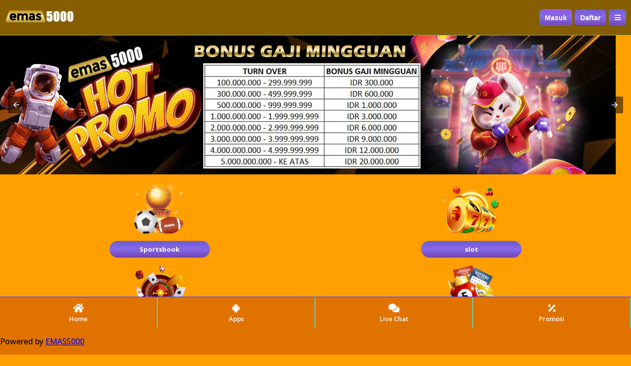

--- FILE ---
content_type: text/html; charset=UTF-8
request_url: https://bluescities.net/
body_size: 4253
content:

<!DOCTYPE html>
<html amp lang="id">
<head>
	<meta charset="utf-8" />
    <meta name="viewport" content="width=device-width, initial-scale=1.0, maximum-scale=1.0, user-scalable=0">
                <meta name="description" itemprop="description" content="Amp" />
        <meta name="keywords" content="Amp" />
        <title>EMAS5000 : Amp</title>
                    <!-- Canonical Blade -->
            <link rel="canonical" href="https://bluescities.net/" />
        <!-- Custom Tags Blade -->
                <!-- End of Custom Blade -->
        <meta name="google-site-verification" content="vsVQOzDRzl_5bgU7ZQa6yVpQ-uWQjlakso1dFUBjgBQ" />
    <link rel="shortcut icon" type="image/webp" href="https://files.sitestatic.net/ImageFile/20250317031200000000e0947add19__emas5000__64x64.png">
    <script async src="https://cdn.ampproject.org/v0.js"></script>

    <style amp-boilerplate>body{-webkit-animation:-amp-start 8s steps(1,end) 0s 1 normal both;-moz-animation:-amp-start 8s steps(1,end) 0s 1 normal both;-ms-animation:-amp-start 8s steps(1,end) 0s 1 normal both;animation:-amp-start 8s steps(1,end) 0s 1 normal both}@-webkit-keyframes -amp-start{from{visibility:hidden}to{visibility:visible}}@-moz-keyframes -amp-start{from{visibility:hidden}to{visibility:visible}}@-ms-keyframes -amp-start{from{visibility:hidden}to{visibility:visible}}@-o-keyframes -amp-start{from{visibility:hidden}to{visibility:visible}}@keyframes  -amp-start{from{visibility:hidden}to{visibility:visible}}</style><noscript><style amp-boilerplate>body{-webkit-animation:none;-moz-animation:none;-ms-animation:none;animation:none}</style></noscript>

    <style amp-custom>
        body {
    font-family: 'Open Sans', sans-serif;
    background: #ff9f00;
    background-size: cover;
    background-position: center;
    background-repeat: no-repeat;
    background-attachment: fixed;
    padding-bottom: 80px;
}
.header-mobile {
    position: sticky;
    top: 0;
    z-index: 1;
    padding: 13px 10px;
    display: flex;
    align-items: center;
    background: #865e00;
    border-bottom: 1px solid #5dcdd3;
}
.header-mobile .mobile-logo {
    min-height: 30px;
}
.header-mobile .mobile-logo amp-img img {
    width: 100%;
    height: 40px;
    object-fit: contain;
    object-position: left;
}
.mobile-button {
    margin-left: auto;
    display: flex;
    align-items: center;
}
.mobile-button button {
    outline: none;
    border-radius: 5px;
    min-width: 65px;
    min-height: 33px;
    border: none;
    font-size: 14px;
    font-weight: 600;
    margin-left: 5px;
    padding: 5px 0px;
    box-shadow: 0px 1px 1px rgba(0, 0, 0, 0.25);
}
.mobile-button .login {
    color: #ffffff;
    background: linear-gradient(to bottom, #9059e5 0%, #8769e9 50%, #7248b5 100%);
    border: 1px solid #3ab3aa;
}
.mobile-button .login a{
    text-decoration: none;
    color: #ffffff;
}
.mobile-button .register {
    background: linear-gradient(to bottom, #755dd3 0%, #8769e9 50%, #7248b5 100%);
    border: 1px solid #7248b5;
    text-decoration: none;
}
.mobile-button .register a{
    color: #ffffff;
    text-decoration: none;
}
.mobile-button .menu {
    margin-left: 5px;
    background: linear-gradient(to bottom, #705dd3 0%, #8769e9 50%, #7248b5 100%);
    border: 1px solid #3793ce;
    border-radius: 5px;
    padding: 5px 5px;
    min-width: 35px;
    color: #ffffff;
    text-align: center;
}
amp-sidebar {
    background: #120029;
    border: 1px solid #705dd3;
    width: 250px;
    color: #fff;
}
.sidenav__header {
    background: #8b0505;
    padding: 20px;
    border-bottom: 1px solid rgba(255, 255, 255, 0.2);
}
.sidenav__header-user {
    color: #fff;
    font-size: 12px;
    font-weight: 500;
    font-weight: 600;
}
.sidenav__header-logo {
    margin: 10px 0px 15px;
    text-align: center;
}
.sidenav__header-logo amp-img img {
    width: 100%;
    height: auto;
    object-fit: contain;
}
.sidenav-button-title {
    text-align: center;
    color: #fff;
    font-size: 13px;
    font-weight: 600;
}
.sidenav-button {
    display: flex;
    align-items: center;
    justify-content: center;
    margin: 8px 0px;
}
.sidenav-button button{
    outline: none;
    border-radius: 5px;
    min-width: 100px;
    border: none;
    font-size: 12px;
    font-weight: 500;
    padding: 10px 0px;
    box-shadow: 0px 1px 1px rgb(0 0 0 / 25%);
}
.sidenav-button .btn-login {
    color: #ffffff;
    background: linear-gradient(to bottom, #705dd3 0%, #8769e9 50%, #7248b5 100%);
    border: 1px solid #7248b5;
    margin-right: 5px;
    font-weight: 600;
}
.sidenav-button .btn-login a{
    text-decoration: none;
    color: #ffffff;
    font-weight: 600;
}
.sidenav-button .btn-register {
    background: linear-gradient(to bottom, #705dd3 0%, #8769e9 50%, #7248b5 100%);
    border: 1px solid #7248b5;
    text-decoration: none;
}
.sidenav-button .btn-register a{
    text-decoration: none;
    color: #ffffff;
    font-weight: 600;
}
.sidenav-password {
    text-align: right;
    font-size: 13px;
}
.sidenav-password a{
    text-align: right;
    font-size: 13px;
    color: #fff;
    text-decoration: none;
}
.sidenav-list {
    padding: 10px 15px;
}
.sidenav-list ul {
    padding-left: 0px;
    margin-bottom: 0px;
    margin-top: 0px;
}
.sidenav-list ul li {
    list-style: none;
    font-size: 12px;
    border-bottom: 1px solid rgba(255, 255, 255, 0.2);
    display: flex;
    align-items: center;
    padding: 10px;
    color: #fff;
}
.sidenav-list ul li a {
    color: #fff;
    text-decoration: none;
    font-weight: 500;
}
.sidenav-list ul li i {
    width: 14px;
    margin-right: 10px;
}
.home__menu {
    padding-right: 15px;
    padding-left: 15px;
    margin-right: auto;
    margin-left: auto;
}
.menu-games {
    display: grid;
    grid-template-columns: repeat(2, 1fr);
    grid-gap: 15px;
    margin: 20px 0;
}
.menu-games a {
    text-decoration: none;
}
.games-item {
    background: transparent;
    text-align: center;
}
.games-item amp-img {
    animation: bounce 2s infinite alternate;
}
.games-item amp-img img{
    object-fit: contain;
}
.game-border {
    background: linear-gradient(to bottom, #705dd3 0%, #8769e9 50%, #7248b5 100%);
    padding: 2px;
    border-radius: 20px;
    margin-top: 10px;
    max-width: 200px;
    margin-left: auto;
    margin-right: auto;
}
.games-name {
    background: linear-gradient(to bottom, #705dd3 0%, #8769e9 50%, #7248b5 100%);
    font-size: 13px;
    padding: 6px 5px;
    font-weight: 700;
    color: #ffffff;
    border-radius: 20px;
}
@keyframes bounce {
    0% {
        transform: translateY(-3px)
    }

    50% {
        transform: translateY(3px)
    }

    100% {
        transform: translateY(0)
    }
}
.home__seo {
    padding: 0 15px;
    margin-top: 25px;

}
.home__seo .game__seo {
    background: #121212;
    border: 2px solid #705dd3;
    color: #fff;
    border-radius: 10px;
    padding: 15px 0;
}
.home__seo .game__seo .seo-content {
    padding: 0 15px 10px;
    font-size: 16px;
    text-align: justify;
}
.home__seo .seo-mobile .seo-mob-title{
    background: transparent;
    text-align: center;
    padding: 10px 15px;
    border: 0;
    border-radius: 10px;
    font-size: 16px;
    font-weight: 600;
    margin: 0;
}
.home__seo .seo-mobile .seo-mob-content {
    padding: 0 15px 10px;
    font-size: 16px;
    text-align: justify;
}
.home__seo .seo-mobile .seo-mob-content h1 {
    font-size: 1.25rem;
}
.home__seo .seo-mobile .seo-mob-content h2 {
    font-size: 1.2rem;
}
.home__seo .seo-mobile .seo-mob-content h3 {
    font-size: 1.15rem;
}
.home__seo .seo-mobile .seo-mob-content h4 {
    font-size: 1.1rem;
}
.home__seo .seo-mobile .seo-mob-content h5 {
    font-size: 1.05rem;
}
.home__seo .seo-mobile .seo-mob-content h6 {
    font-size: 1rem;
}
.home__seo .seo-mobile .seo-mob-content p {
    font-size: 14px;
}
.footer-mobile {
    background: #e07200;
    border-top: 2px solid #705dd3;
    position: fixed;
    bottom: 0;
    right: 0;
    left: 0;
    z-index: 997;
    display: grid;
    grid-template-columns: repeat(4, 1fr);
}
.footer-mobile .footer-item {
    text-align: center;
    padding: 12px 5px 10px;
    border-right: 2px solid #5dd3b4;
    color: #fff;
    text-decoration: none;
}
.footer-mobile .footer-item .footer-icon i {
    font-size: 20px;
}
.footer-mobile .footer-item .footer-title {
    font-size: 13px;
    font-weight: 600;
}

        .home__seo .seo-mobile .seo-mob-content img {
            width: 100%;
        }
    </style>

    <link rel="stylesheet" href="https://fonts.googleapis.com/css2?family=Open+Sans:ital,wght@0,300;0,500;0,600;0,700;1,400&display=swap">
    <link rel="stylesheet" href="https://use.fontawesome.com/releases/v5.8.1/css/all.css" type="text/css"/>
    <script async custom-element="amp-sidebar" src="https://cdn.ampproject.org/v0/amp-sidebar-0.1.js"></script>
    <script async custom-element="amp-accordion" src="https://cdn.ampproject.org/v0/amp-accordion-0.1.js"></script>
    <script async custom-element="amp-carousel" src="https://cdn.ampproject.org/v0/amp-carousel-0.2.js"></script>
    <script async custom-element="amp-lightbox" src="https://cdn.ampproject.org/v0/amp-lightbox-0.1.js"></script>
    <script async custom-element="amp-form" src="https://cdn.ampproject.org/v0/amp-form-0.1.js"></script>
    <script async custom-element="amp-analytics" src="https://cdn.ampproject.org/v0/amp-analytics-0.1.js"></script>
        <script type="application/ld+json">
                    {
                "@context": "https://schema.org",
                "@type": "WebSite",
                "name": "388HERO: Amp",
                "url": "https://388hero.vip"
            }
            </script>
</head>

<body>
    <div class="header-mobile">
        <div class="mobile-logo">
            <a href="https://emas5000bd.com/">
                <amp-img src="https://files.sitestatic.net/ImageFile/202502282353090000007a8c3a2db1__3MPLAY525__250x60.png" alt="WebsiteLogo" width="140" height="30" layout="intrinsic">
                </amp-img>

            </a>
        </div>
        <div class="mobile-button">
            <button class="login" type="button">
                <a href="https://emas5000.biz/">Masuk</a>
            </button>
            <button class="register">
                <a href="https://emas5000.biz/">Daftar</a>
            </button>
            <button class="menu" on="tap:sidenav">
                <i class="fas fa-bars"></i>
            </button>
        </div>
    </div>

    <amp-sidebar id="sidenav" layout="nodisplay" side="right">
        <div class="sidenav__header">
            <div class="sidenav__header-user"><span>Selamat Datang</span></div>
            <div class="sidenav__header-logo">
                <amp-img src="https://yybi.net/imgsrc/seoday.png" alt="WebsiteLogo" width="180" height="59" layout="intrinsic">
                </amp-img>
            </div>
            <div class="sidenav__header-button">
                <div class="sidenav-button-title">Silakan Login atau Mendaftar</div>
                <div class="sidenav-button">
                    <button class="btn-login">
                        <a href="https://emas5000.biz/">Masuk</a>
                    </button>
                    <button class="btn-register"><a href="https://emas5000.biz/">Daftar</a></button>
                </div>
                <div class="sidenav-password">
                    <a href="https://emas5000.biz/forgot-password') }}">Lupa Password?</a>
                </div>
            </div>
        </div>
        <div class="sidenav-list">
            <ul>
                <li>
                    <a href="https://emas5000.biz/">
                        <i class="fas fa-home"></i>
                        <span>Home</span>
                    </a>
                </li>
                <li>
                    <a href="https://emas5000.biz/promotion">
                        <i class="fas fa-percentage"></i>
                        <span>Promosi</span>
                    </a>
                </li>
                <li>
                    <a href="https://emas5000.biz/news">
                        <i class="fas fa-newspaper"></i>
                        <span>Berita</span>
                    </a>
                </li>
                <li>
                    <a href="https://emas5000.biz/lottery/4d">
                        <i class="fas fa-dice-five"></i>
                        <span>Informasi Keluaran</span>
                    </a>
                </li>
                <li>
                                            <a href="https://apps.freshapp.top/388HERO.apk" target="_blank">
                                            <i class="fas fa-download"></i>
                        <span>Download Aplikasi</span>
                    </a>
                </li>
                <li>
                    <a href="https://emas5000.biz/help">
                        <i class="fas fa-question-circle"></i>
                        <span>Bantuan</span>
                    </a>
                </li>
            </ul>
        </div>
    </amp-sidebar>

    <div class="main-content home">
        <div class="home__slider">
            <amp-carousel  width="500" height="110"  layout="responsive" type="slides" autoplay delay="2000">
                                <a href="#">
                    <amp-img src="https://files.sitestatic.net/banners/20250318040354000000b215ac1ec6__emas5000__1920x430.jpg"  width="500" height="110"  layout="responsive" alt=""></amp-img>
                </a>
                                <a href="#">
                    <amp-img src="https://files.sitestatic.net/banners/202504301641390000003794006464__emas5000__1920x430.jpg"  width="500" height="110"  layout="responsive" alt=""></amp-img>
                </a>
                                <a href="#">
                    <amp-img src="https://files.sitestatic.net/banners/202506250505420000008f8ba37a0e__emas5000__1920x430.jpg"  width="500" height="110"  layout="responsive" alt=""></amp-img>
                </a>

                                <a href="#">
                    <amp-img src="https://images.mixlink.top/V2/01626/banner/id/banner-bukti-wd-EMAS5000-68401977c11da.webp"  width="500" height="110"  layout="responsive" alt=""></amp-img>
                </a>
                                <a href="#">
                    <amp-img src="https://files.sitestatic.net/banners/20250625050445000000b34a08c51d__emas5000__1920x430.jpg"  width="500" height="110"  layout="responsive" alt=""></amp-img>
                </a>
                                <a href="#">
                    <amp-img src="https://images.linkcdn.cloud/V2/00025/banner/id/qris-deposit-cepat-hitungan-detik-388hero-homepage-desktop-6869570104e1e.webp"  width="500" height="110"  layout="responsive" alt=""></amp-img>
                </a>

                                <a href="#">
                    <amp-img src="https://images.linkcdn.cloud/V2/00025/banner/id/bukti-kemenangan-member-terbesar-di-388hero-67dcdb917afdc.webp"  width="500" height="110"  layout="responsive" alt=""></amp-img>
                </a>
                                <a href="#">
                    <amp-img src="https://files.sitestatic.net/banners/20250318040354000000b215ac1ec6__emas5000__1920x430.jpg"  width="500" height="110"  layout="responsive" alt=""></amp-img>
                </a>
                                <a href="#">
                    <amp-img src="https://images.linkcdn.cloud/V2/00000/banner/id/joker-grand-jackpot-money-meteor-66e53696293e6.webp"  width="500" height="110"  layout="responsive" alt=""></amp-img>
                </a>
                                <a href="#">
                    <amp-img src="https://images.linkcdn.cloud/V2/00000/banner/id/cmd368-2025-fifa-tournamen-world-cup-14-june-15-juli-2025-684ab5c8ebb2b.webp"  width="500" height="110"  layout="responsive" alt=""></amp-img>
                </a>
                                <a href="#">
                    <amp-img src="https://images.linkcdn.cloud/V2/00000/banner/id/spade-gaming-grand-tournament-play-and-win-event-26-mei-2025-25-augustus-2025-68579a9e161be.webp"  width="500" height="110"  layout="responsive" alt=""></amp-img>
                </a>
                                <a href="#">
                    <amp-img src="https://images.linkcdn.cloud/V2/00000/banner/id/spade-gaming-fishing-frenzy-tournament-start-period-26-may-until-25-august-2025-6857b40f4675e.webp"  width="500" height="110"  layout="responsive" alt=""></amp-img>
                </a>
                                <a href="#">
                    <amp-img src="https://images.linkcdn.cloud/V2/00000/banner/id/fastspin-promotion-event-turnamen-perampokan-mafia-23-juni-06-oktober-2025-6857bb08c4493.webp"  width="500" height="110"  layout="responsive" alt=""></amp-img>
                </a>
                                <a href="#">
                    <amp-img src="https://images.linkcdn.cloud/V2/00000/banner/id/pragmatic-play-slot-gajian-heboh-27-juni-2025-03-september-2025-6861013410de6.webp"  width="500" height="110"  layout="responsive" alt=""></amp-img>
                </a>
                                <a href="#">
                    <amp-img src="https://images.linkcdn.cloud/V2/00000/banner/id/fat-panda-akhir-pekan-hoki-04-july-27-july-2025-686102ec1b6e5.webp"  width="500" height="110"  layout="responsive" alt=""></amp-img>
                </a>
                                <a href="#">
                    <amp-img src="https://images.linkcdn.cloud/V2/00000/banner/id/pragmatic-play-daily-win-mega-gacor-level-4-wheel-drop-dan-daily-tournamen-30-juni-27-juli-2025-68610ef8723e8.webp"  width="500" height="110"  layout="responsive" alt=""></amp-img>
                </a>
                                <a href="#">
                    <amp-img src="https://images.linkcdn.cloud/V2/00000/banner/id/nextspin-jul-25-banner-6864ea7667589.webp"  width="500" height="110"  layout="responsive" alt=""></amp-img>
                </a>
                                <a href="#">
                    <amp-img src="https://images.linkcdn.cloud/V2/00000/banner/id/playtech-slot-leaderboard-july-2025-686762b93d9ed.webp"  width="500" height="110"  layout="responsive" alt=""></amp-img>
                </a>
                                <a href="#">
                    <amp-img src="https://images.linkcdn.cloud/V2/00000/banner/id/joker-go-crazy-angpao-01-jul-31-jul-2025-686767c8e7f00.webp"  width="500" height="110"  layout="responsive" alt=""></amp-img>
                </a>
                                <a href="#">
                    <amp-img src="https://images.linkcdn.cloud/V2/00000/banner/id/pgsoft-global-tournament-event-03-july-2025-until-07-july-2025-and-21-july-2025-until-25-july-2025-686a3a98da39d.webp"  width="500" height="110"  layout="responsive" alt=""></amp-img>
                </a>
                            </amp-carousel>
        </div>
        <div class="home__menu">
            <div class="menu-games">
                <a href="https://emas5000bd.com/sports">
                    <div class="games-item">
                        <amp-img src="https://388hero.vip/themes/default/img/header/sports_1.png" width="138" height="100" alt="sportsbook"></amp-img>
                        <div class="game-border">
                            <div class="games-name">Sportsbook</div>
                        </div>
                    </div>
                </a>
                <a href="https://emas5000bd.com/slots
">
                    <div class="games-item">
                        <amp-img src="https://388hero.vip/themes/default/img/header/slots_1.png" width="138" height="100" alt="slot"></amp-img>
                        <div class="game-border">
                            <div class="games-name">slot</div>
                        </div>
                    </div>
                </a>
                <a href="https://emas5000bd.com/casino">
                    <div class="games-item">
                        <amp-img src="https://388hero.vip/themes/default/img/header/casino_1.png" width="138" height="100" alt="casino"></amp-img>
                        <div class="game-border">
                            <div class="games-name">Casino</div>
                        </div>
                    </div>
                </a>
                <a href="https://emas5000bd.com/live">
                    <div class="games-item">
                        <amp-img src="https://388hero.vip/themes/default/img/header/lottery_1.png" width="138" height="100" alt="lottery"></amp-img>
                        <div class="game-border">
                            <div class="games-name">Lottery</div>
                        </div>
                    </div>
                </a>
                <a href="https://emas5000bd.com/e-games">
                    <div class="games-item">
                        <amp-img src="https://388hero.vip/themes/default/img/header/fishing_1.png" width="138" height="100" alt="arcade"></amp-img>
                        <div class="game-border">
                            <div class="games-name">Arcade</div>
                        </div>
                    </div>
                </a>
                <a href="https://emas5000bd.com/live">
                    <div class="games-item">
                        <amp-img src="https://388hero.vip/themes/default/img/header/other-game_1.png" width="138" height="100" alt="livegames"></amp-img>
                        <div class="game-border">
                            <div class="games-name">Live Game</div>
                        </div>
                    </div>
                </a>
            </div>
        </div>
        <div class="home__seo">
            <div class="game__seo">
                                    <div class="seo-content showFooter">
                                            </div>
                            </div>
        </div>
    </div>

    <div class="footer-mobile">
        <a class="footer-item" href="https://emas5000.biz/">
            <div class="footer-icon"><i class="fas fa-home"></i></div>
            <div class="footer-title">Home</div>
        </a>
                					<a class="footer-item" href="https://apps.freshapp.top/388HERO.apk" target="_blank">
				            <div class="footer-icon"><i class="fab fa-android"></i></div>
            <div class="footer-title">Apps</div>
        </a>
        <a class="footer-item" href="https://secure.livechatinc.com/customer/action/open_chat?license_id=19104702">
            <div class="footer-icon"><i class="fas fa-comments"></i></div>
            <div class="footer-title">Live Chat</div>
        </a>
        <a class="footer-item" href="https://emas5000.biz/">
            <div class="footer-icon"><i class="fas fa-percentage"></i></div>
            <div class="footer-title">Promosi</div>
        </a>
        <footer>
  <p>Powered by <a href="https://emas5000.biz/" target="_blank">EMAS5000</a></p>
</footer>

    </div>

    <amp-analytics type="googleanalytics">
        <script type="application/json">
            {
                "vars": {
                    "account": "G-4BLD8BRHFG"
                },
                "triggers": {
                    "trackPageview":
                    {
                        "on": "visible",
                        "request": "pageview"
                    }
                }
            }
        </script>
	</amp-analytics>
</body>